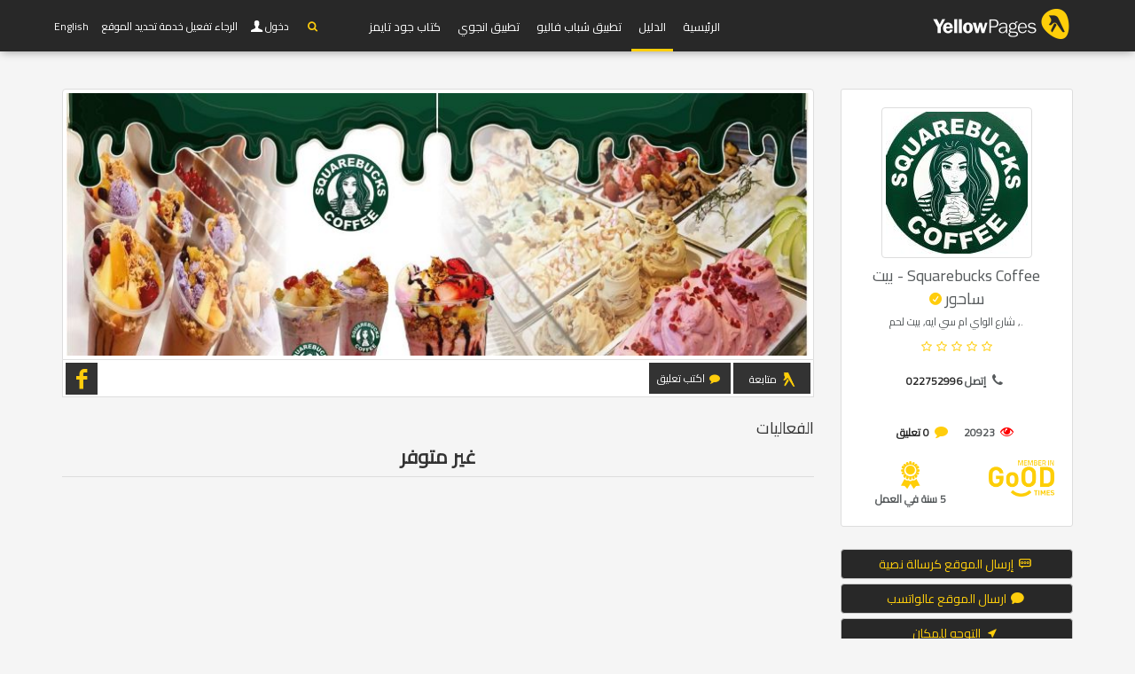

--- FILE ---
content_type: text/html; charset=UTF-8
request_url: https://yellowpages.com.ps/companies/40425-Squarebucks-Coffee----%D8%A8%D9%8A%D8%AA-%D8%B3%D8%A7%D8%AD%D9%88%D8%B1/events
body_size: 6377
content:
<!DOCTYPE html>
<!--[if IE 8]><html class="ie ie8"> <![endif]-->
<!--[if IE 9]><html class="ie ie9"> <![endif]-->
<html   dir="rtl" >

<head>
    <meta charset="utf-8">
    <meta http-equiv="X-UA-Compatible" content="IE=edge">
    <meta property="title" content="  Squarebucks Coffee -  بيت ساحور الفعاليات  | يلو بيجز  ">

    <meta name="viewport" content="width=device-width, initial-scale=1">
    <meta name="csrf-token" content="rfmtkfoF8PuRs6e4jTannlhg5kihr7wGT82YkklJ">
    <meta property="author" content="https://yellowpages.com.ps">
    <meta property="robots" content="noodp,noydir">
    <meta property="og:type" content="article">
            <meta property="og:locale" content="ar_AR">
        <meta property="og:site_name" content="يلو بيجز ">
    <meta property="article:author" content="https://yellowpages.com.ps">
    <meta property="fb:app_id"  content="" />
    <link rel="apple-touch-icon" sizes="180x180" href="https://yellowpages.com.ps/apple-touch-icon.png">
    <link rel="icon" type="image/png" sizes="32x32" href="https://yellowpages.com.ps/favicon-32x32.png">
    <link rel="icon" type="image/png" sizes="16x16" href="https://yellowpages.com.ps/favicon-16x16.png">
    <meta name="twitter:image:src" content="يلو بيجز ">
    <meta name="twitter:card" content="summary_large_image">
    <meta name="twitter:site" content="https://yellowpages.com.ps">
    <meta name="twitter:domain" content="https://yellowpages.com.ps">
    <meta name="twitter:creator" content="https://yellowpages.com.ps">
    <meta name="msvalidate.01" content="A68864CAEA43981CF842EAD62E683C09" />
    <link rel="manifest" href="https://yellowpages.com.ps/manifest.json">
    <link rel="mask-icon" href="https://yellowpages.com.ps/safari-pinned-tab.svg" color="#5bbad5">
    <meta name="theme-color" content="#ffffff">
    <!-- Start Alexa Certify Javascript -->
    <script type="text/javascript">
        _atrk_opts = { atrk_acct:"7M9ko1IW1810uG", domain:"yellowpages.com.ps",dynamic: true};
        (function() { var as = document.createElement('script'); as.type = 'text/javascript'; as.async = true; as.src = "https://certify-js.alexametrics.com/atrk.js"; var s = document.getElementsByTagName('script')[0];s.parentNode.insertBefore(as, s); })();
    </script>
    <noscript><img src="https://certify.alexametrics.com/atrk.gif?account=7M9ko1IW1810uG" style="display:none" height="1" width="1" alt="" /></noscript>
    <!-- End Alexa Certify Javascript -->
    <meta property="og:url"     content="https://yellowpages.com.ps/companies/40425/events-Squarebucks-Coffee----بيت-ساحور" />
<meta property="og:type"               content="article" />
<meta property="og:title"              content="Squarebucks Coffee -  بيت ساحور" />
<meta property="og:description"        content="Squarebucks Coffee -  بيت ساحور" />
<meta property="og:image"              content="https://yellowpages.com.ps/images/companies/logos/163351746294087419-300x300.jpg?token=5b3814af9f7c506bc59fff3b131201b6" />
<meta property="og:image:width" content="300">
<meta property="og:image:height" content="300">

<meta name="description" content="company_description Squarebucks Coffee -  بيت ساحور . 022752996 Squarebucks Coffee -  بيت ساحور ">
<meta name="keywords" content="company_meta ">

        <title>  Squarebucks Coffee -  بيت ساحور الفعاليات | يلو بيجز </title>


    <link rel="stylesheet" type="text/css" href="https://fonts.googleapis.com/css?family=Gochi+Hand|Cairo|Lato:300,400|Montserrat:400,400i,700,700i">

    
    




<!-- BASE CSS -->
            <style type="text/css">
            *{
                font-family: "Cairo";
            }
        </style>

                <link href="https://yellowpages.com.ps/css/builds/92aa6247483876f4f5d8f0a09ff2482018303654676.css" rel="stylesheet">


    <link media="all" type="text/css" rel="stylesheet" href="https://yellowpages.com.ps/frontend/css/slider-pro.min.css">
<link media="all" type="text/css" rel="stylesheet" href="https://yellowpages.com.ps/frontend/css/date_time_picker.css">
<link media="all" type="text/css" rel="stylesheet" href="https://yellowpages.com.ps/frontend/css/owl.carousel.css">
<link media="all" type="text/css" rel="stylesheet" href="https://yellowpages.com.ps/frontend/css/owl.theme.css">
<link media="all" type="text/css" rel="stylesheet" href="https://yellowpages.com.ps/frontend/css/tabs_home.css">
<link rel="stylesheet" href="https://cdnjs.cloudflare.com/ajax/libs/rateYo/2.2.0/jquery.rateyo.min.css">
<link media="all" type="text/css" rel="stylesheet" href="https://yellowpages.com.ps/assets/css/jquery.smarticker.min.css">
<style type="text/css">
#map-div{
    height:400px
}
</style>
<link media="all" type="text/css" rel="stylesheet" href="https://yellowpages.com.ps/frontend/multiselect/css/bootstrap-multiselect.css">

    <!--[if lt IE 9]>
        <script src="js/html5shiv.min.js"></script>
        <script src="js/respond.min.js"></script>

        <![endif]-->

</head>
<body>
<div id="fb-root"></div>
<script>
  window.fbAsyncInit = function() {
    FB.init({
      appId            : '113897789028777',
      autoLogAppEvents : true,
      xfbml            : true,
      version          : 'v2.11'
    });
  };

  (function(d, s, id) {
      var js, fjs = d.getElementsByTagName(s)[0];
      if (d.getElementById(id)) return;
      js = d.createElement(s); js.id = id;
      js.src = "https://connect.facebook.net/en_US/sdk/xfbml.customerchat.js";
      fjs.parentNode.insertBefore(js, fjs);
  }(document, 'script', 'facebook-jssdk'));
</script>
<!--[if lte IE 8]>
    <p class="chromeframe">You are using an <strong>outdated</strong> browser. Please <a href="http://browsehappy.com/">upgrade your browser</a>.</p>
<![endif]-->

    <div class="layer"></div>
    <!-- Mobile menu overlay mask -->

    <!-- Header================================================== -->
    <header id="plain">
       
        <div class="container">
            <div class="row">
                <div class="col-md-3 col-sm-2 col-xs-2 logo_mobile">
                    <div id="logo_home">
                        <h1><a href="https://yellowpages.com.ps" title="YP">YP</a></h1>
                    </div>
                </div>
                <nav class="col-md-offset-1 col-md-8 col-sm-10 col-xs-10 ">
                    <a class="cmn-toggle-switch cmn-toggle-switch__htx open_close" href="javascript:void(0);"><span>Menu mobile</span></a>
                    <div class="main-menu">
                        <div id="header_menu">
                            <img src="https://yellowpages.com.ps/frontend/img/logo_black.png" width="160" height="34" alt="logo" data-retina="true">
                        </div>
                        <a href="#" class="open_close" id="close_in"><i class="icon_set_1_icon-77"></i></a>
                        <ul>
                         <li class=""><a href="https://yellowpages.com.ps">الرئيسية</a></li>
                                    <li  class="current "><a href="https://yellowpages.com.ps/companies">الدليل</a></li>
                                    
                                    <li class=""><a href="#">تطبيق شباب فاليو</a></li>
                                    <li class=""><a href="#">تطبيق انجوي</a></li>
                                    <li class=""><a href="#">كتاب جود تايمز</a></li>

                        </ul>
                        </div>
                          <ul id="top_tools">
                        <li>
                            <div class="dropdown">
                                <a href="#"  class="search-overlay-menu-btn" data-toggle="dropdown"><i class="icon-search fcy"></i></a>
                            </div>
                        </li>  
                       
                                                    <li>
                              <div class="dropdown dropdown-access">
                                    <a href="https://yellowpages.com.ps/login" id="access_link">&nbsp;دخول</a>
                               
                                </div>
                            </li>
                                                <li>
                    <span id="nearest-city-msg"> <span id="nearest-city"></span> <i class="icon-location"></i></span>
                    </li>
                                                         <li>
                        <a rel="alternate" hreflang="en" href="https://yellowpages.com.ps/en/companies/40425-Squarebucks-Coffee----%D8%A8%D9%8A%D8%AA-%D8%B3%D8%A7%D8%AD%D9%88%D8%B1/events">
                            English
                        </a>
                    </li>
                                                                        

                      


                    </ul>
                </nav>

            </div>
        </div><!-- container -->

    </header><!-- End Header -->
    
<main>

        <div class="container margin_80">


            <div class="row">
                <aside class="col-md-3">
    <div class="box_style_2 text-center">
        <img alt="Squarebucks Coffee -  بيت ساحور" src="/images/companies/logos/163351746294087419-160x160.jpg?token=9d4c81de646837bbb8f8728f02206c66" alt="" class="img-thumbnail">


        <h1 class="h4">


            Squarebucks Coffee -  بيت ساحور
                <div class="tooltip_styled tooltip-effect-4">
                    <span class="tooltip-item"><i class="fs14 icon_check_alt fcy"></i></span>
                    <div class="tooltip-content">
                        <h4>فرع رئيسي</h4>
                    </div>
                </div>

            </h1>

        <p class="h6">                 <span>
                        ., شارع الواي ام سي ايه, بيت لحم</td>
                       
                    </span>
            </p>
        <span class="rating">                                        <i class="icon-star-empty"></i>  <i class="icon-star-empty"></i>  <i class="icon-star-empty"></i>  <i class="icon-star-empty"></i>  <i class="icon-star-empty"></i>                             </span>
                    <p class="h6"><i class="icon-phone" style="font-size:15px;"></i> <strong>إتصل <span dir="ltr"><a href="tel:022752996">022752996</a></span></strong></p>
            <br>
        
        
        
        

        <i class="fs15 icon-eye fcr"></i> <strong>20923</strong>
        &nbsp;
        &nbsp;
        <i class="fs15 icon-comment fcy"></i> <strong><a href="https://yellowpages.com.ps/companies/40425/reviews">0 تعليق </a></strong>


        

        <br>
        <br>
        <div class="row">
                            <div class="col-md-5">                    
                    <span class="tooltip-item"><a href="https://yellowpages.com.ps/good-times"><img width="100px" class="img-responsive" src="https://yellowpages.com.ps/images/good-times-logo.png"></a>
                    </span>
                </div>
            
                        
                                    <div class="col-md-7">
                            <span class="years-in-business"><i class=" icon-award-2 fs10"></i>
                                5
                                                                    سنة
                                                                في العمل       
                            </span>
                    </div>
                                    </div>
    </div>
    <div class="mb10 text-center">
                                <a class="btn btn-yellow btn-block" target="_blank" href="sms:&body=Squarebucks Coffee -  بيت ساحور https%3A%2F%2Fmaps.google.com%2F%3Fsaddr%3DMy%2520Location%26daddr%3D31.704042%2C35.233375"><i class=" icon-chat-2"></i> إرسال الموقع كرسالة نصية</a>
            <a class="btn btn-yellow btn-block" target="_blank" href="https://api.whatsapp.com/send?text=Squarebucks Coffee -  بيت ساحور 022752996  https%3A%2F%2Fmaps.google.com%2F%3Fsaddr%3DMy%2520Location%26daddr%3D31.704042%2C35.233375"><i class="icon-comment-4"></i> ارسال الموقع عالواتسب</a>
            <a class="btn btn-yellow btn-block" target="_blank" href="https://maps.google.com/?saddr=My%20Location&daddr=31.704042,35.233375"><i class=" icon-direction-2"></i> التوجه للمكان</a>
            </div>
    <div class="mb10 text-center">
        <style type="text/css">
            .inline-block{
                display: inline-block;
            }
            .fb_iframe_widget span{
                vertical-align: baseline !important;
            }
        </style>
        <div class="inline-block">
            <a href="https://twitter.com/share" class="twitter-share-button"  ) data-lang="ar"  data-show-count="true">Tweet</a><script async src="https://platform.twitter.com/widgets.js" charset="utf-8"></script>

        </div>
        <div class="inline-block">

            <script src="https://platform.linkedin.com/in.js" type="text/javascript">  lang: ar_AE </script>
            <script type="IN/Share"></script>
        </div>
        <div class="inline-block">

            <div class="fb-share-button" data-href="" data-layout="button" data-size="small" data-mobile-iframe="true"><a class="fb-xfbml-parse-ignore" target="_blank" href="https://www.facebook.com/sharer/sharer.php?u=https%3A%2F%2Fdevelopers.facebook.com%2Fdocs%2Fplugins%2F&amp;src=sdkpreparse">Share</a></div></div>
    </div>
    <div class="box_style_cat">
        <ul id="cat_nav">

            <li><a href="https://yellowpages.com.ps/companies/40425"  id="active" ><i class="  icon-info-2"></i> عن الشركة</a></li>

            <li><a href="https://yellowpages.com.ps/companies/40425/gallery" ><i class="icon-picture-2"></i> صور وفيديو</a></li>

            <li><a href="https://yellowpages.com.ps/companies/40425/branches" ><i class="icon-commerical-building"></i> الفروع</a></li>



            <li><a href="https://yellowpages.com.ps/companies/40425/products" ><i class="   icon-basket-4"></i> المنتجات</a></li>


            <li><a href="https://yellowpages.com.ps/companies/40425/jobs" ><i class=" icon-briefcase-1"></i> الوظائف</a></li>

            <li><a href="https://yellowpages.com.ps/companies/40425/events"  id="active" ><i class="  icon-calendar-8"></i> الفعاليات</a></li>


            <li><a href="https://yellowpages.com.ps/companies/40425/news" ><i class="icon-news"></i> الاخبار</a></li>


            <li><a href="https://yellowpages.com.ps/companies/40425/management" ><i class=" icon-users-2"></i> الادارة</a></li>

            <li><a href="https://yellowpages.com.ps/companies/40425/reviews" ><i class=" icon-comment-alt-1"></i> المراجعات</a></li>

             
        </ul>
    </div>


    







</aside>

   <div class="col-md-9" id="single_tour_desc">

                   <img src="/images/companies/cover/163351746294087419-850x300.jpg?token=cd5d88765b07010f13ca166745c79726" alt="Squarebucks Coffee -  بيت ساحور" class="img-cover img-thumbnail img-responsive">


            <div class="box_style_1 bt0 br0 padding-3 mb15">
                                
                <a href='https://yellowpages.com.ps/login' class="follow-button-image follow-button  nologin-follow nbold p9 nohover btn btn-default btn_2 br0">متابعة</a>

                                  

                <a href='https://yellowpages.com.ps/login' class="yellow nbold p9 nohover btn btn-default btn_2 br0"><i class=" icon-comment fcy"></i> اكتب تعليق</a>

                                                            	<div class="pull-right">
            	              	  <button data-url="https://www.facebook.com/squarebuckscoffee" class="br0 link-btn nbold social-btn btn_1 yellow nohover  dropdown-toggle btn btn-default"><i class="icon-facebook-5 fcy" ></i></button>


                            </div>
            	        </div>

               

                    <div class="row">

                       <div class="col-md-12">
            <div class="text-left">
                        <h4 class="text-left">الفعاليات</h4>
                                            <h3 class="text-center"><strong>غير متوفر</strong></h3>
                    
                    

                    <hr>

                    <div class="text-center">
                        

                    </div>

           </div><!--End  single_tour_desc-->


       </div><!--End row -->
   </div><!--End container -->

   <div id="overlay"></div><!-- Mask on input focus --> 

</main><!-- End main -->
<footer class="revealed">
    <div class="container">
        <div class="row">
            <div class="col-md-12 text-center">
                <a href="https://yellowpages.com.ps/company/login">دخول الشركات</a>&nbsp; &nbsp;| &nbsp; &nbsp;
                <a href="https://yellowpages.com.ps/companies/1">من نحن</a>&nbsp; &nbsp;| &nbsp; &nbsp;
                <a href="https://yellowpages.com.ps/terms">الأحكام والشروط</a>&nbsp; &nbsp;| &nbsp; &nbsp;
                <a href="https://yellowpages.com.ps/privacy">سياسة الخصوصية</a>&nbsp; &nbsp;| &nbsp; &nbsp;
                <a href="https://yellowpages.com.ps/submit-listing">اضف منشأتك مجانا</a>
            </div>
            <div class="col-md-12">
                <div id="social_footer">
                    <ul>
                        <li><a rel="nofollow" target="_BLANK" href="https://www.facebook.com/YellowPagesPS/"><i class="fcy icon-facebook"></i></a></li>
                        <li><a rel="nofollow" target="_BLANK" href="https://twitter.com/yellowpages_ps"><i class="fcy icon-twitter"></i></a></li>
                        <li><a rel="nofollow" target="_BLANK" href="https://www.instagram.com/yellow_pages_palestine/"><i class="fcy icon-instagram"></i></a></li>
                        <li><a rel="nofollow" target="_BLANK" href="https://www.youtube.com/user/palyellowpages"><i class="fcy icon-youtube-play"></i></a></li>
                        <li><a rel="nofollow" target="_BLANK" href="https://www.linkedin.com/in/palestine-yellow-pages-82a2b199/"><i class="fcy icon-linkedin"></i></a></li>
                    </ul>
                                                                <h4 dir="ltr"><a href="tel://1700107107"><i class="icon_set_1_icon-89"></i> 1700 107 107</a></h4>
                                        <p>© <span class="fcy">يلو بيجز فلسطين</span> &nbsp;2006 - 2026</p>
                </div>
            </div>
        </div><!-- End row -->
    </div><!-- End container -->
</footer><!-- End footer -->

<div id="toTop"></div><!-- Back to top button -->

<!-- Search Menu -->
<div class="search-overlay-menu">
    <span class="search-overlay-close"><i class="icon_set_1_icon-77"></i></span>
    <form method="GET" action="https://yellowpages.com.ps/search" accept-charset="UTF-8" id="searchform" role="search">

    <input value="" name="q" type="search" placeholder="ابحث عن اسم شركة، فعالية، خبر، منتج، او وظيفة" />



    <button type="submit"><i class="icon_set_1_icon-78"></i>
    </button>
    </form>
</div><!-- End Search Menu -->

<!-- Common scripts -->
<script src="https://yellowpages.com.ps/js/builds/1654706da9381132c530f63e10d5b9e64520125475.js"></script>


<script>
    $.ajaxSetup({
        headers: {
            'X-CSRF-TOKEN': $('meta[name="csrf-token"]').attr('content')
        }
    });
        if ("geolocation" in navigator){
        navigator.geolocation.getCurrentPosition(function(position){
            var lat = position.coords.latitude;
            var lng = position.coords.longitude;
            $.ajax({
                data:{lat:lat,lng:lng},
                url : "https://yellowpages.com.ps/get_nearest_city",
                type : "POST",
                success : function(data){
                    if(data.message)
                    {
                        $("#nearest-city").html(data.nearest_city);
                    }else{
                        $("#nearest-city").html("error");
                    }
                }
            });

        },function(error){
            $("#nearest-city-msg").html("الرجاء تفعيل خدمة تحديد الموقع");

        });
    }else{
        $("#nearest-city-msg").html("words.this_browser_doesnt_support_location");

    }
    
</script>
<script>
    (function(i,s,o,g,r,a,m){i['GoogleAnalyticsObject']=r;i[r]=i[r]||function(){
        (i[r].q=i[r].q||[]).push(arguments)},i[r].l=1*new Date();a=s.createElement(o),
        m=s.getElementsByTagName(o)[0];a.async=1;a.src=g;m.parentNode.insertBefore(a,m)
    })(window,document,'script','https://www.google-analytics.com/analytics.js','ga');

    ga('create', 'UA-92637838-1', 'auto');
    ga('send', 'pageview');

</script>
<script src="https://cdnjs.cloudflare.com/ajax/libs/rateYo/2.2.0/jquery.rateyo.min.js"></script>
<script src="https://yellowpages.com.ps/frontend/assets/validate.js"></script>   
<script src="https://yellowpages.com.ps/frontend/multiselect/js/bootstrap-multiselect.js"></script>    
<script src="https://yellowpages.com.ps/assets/js/jquery.smarticker.min.js"></script>
<script type="text/javascript">
    $('.smarticker').smarticker({
    theme: 2,
    title: 'التبليغات',
    speed: 2000,
    pausetime: 4000,
    shuffle:true,
             direction: 'rtl', 
         
    controllerType: 0,
  });

    $(".link-btn").click(function(){
    	var url = $(this).data("url");
    	window.open(url, '_blank');
    });

</script>
<script type="text/javascript">
    </script>
<script type="text/javascript">
    $("#rateYo").rateYo({   
    fullStar: true,
        starWidth: "30px",
    onSet: function (rating, rateYoInstance) {      
        $('#rating').val(rating);
      }      
  }); 
</script>
<script type="text/javascript">
$("#add-review").on('click',function(e){
e.preventDefault();
        });
</script></body>
    </html>
    
    
        
    
    


